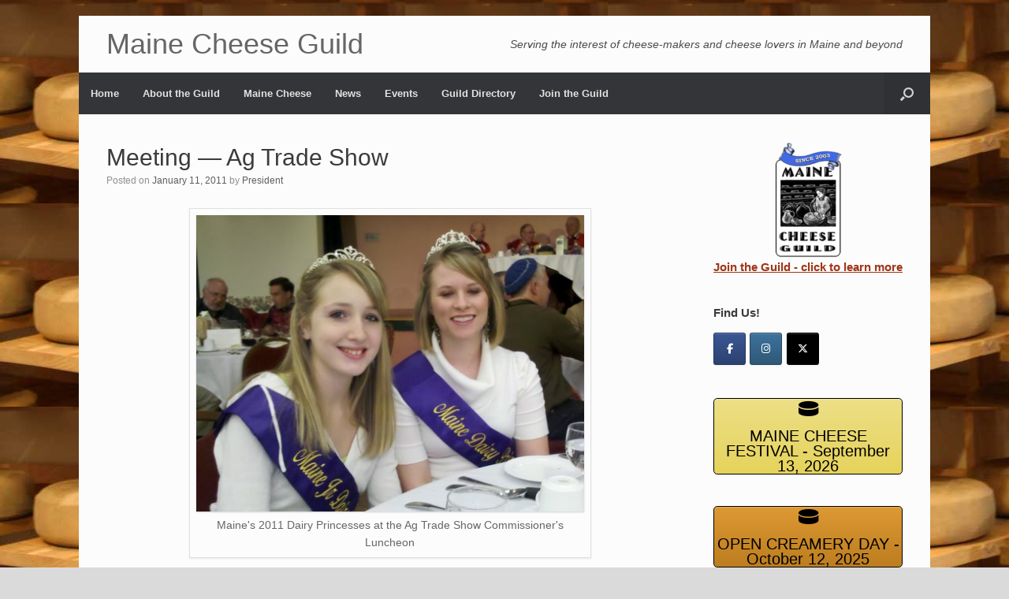

--- FILE ---
content_type: text/html; charset=UTF-8
request_url: https://mainecheeseguild.org/?p=920
body_size: 10233
content:
<!DOCTYPE html>
<html lang="en-US">
<head>
	<meta charset="UTF-8" />
	<meta http-equiv="X-UA-Compatible" content="IE=10" />
	<link rel="profile" href="http://gmpg.org/xfn/11" />
	<link rel="pingback" href="https://mainecheeseguild.org/xmlrpc.php" />
	<title>Meeting &#8212; Ag Trade Show &#8211; Maine Cheese Guild</title>
<meta name='robots' content='max-image-preview:large' />
	<style>img:is([sizes="auto" i], [sizes^="auto," i]) { contain-intrinsic-size: 3000px 1500px }</style>
	<link rel="alternate" type="application/rss+xml" title="Maine Cheese Guild &raquo; Feed" href="https://mainecheeseguild.org/?feed=rss2" />
<link rel="alternate" type="application/rss+xml" title="Maine Cheese Guild &raquo; Comments Feed" href="https://mainecheeseguild.org/?feed=comments-rss2" />
<script type="text/javascript">
/* <![CDATA[ */
window._wpemojiSettings = {"baseUrl":"https:\/\/s.w.org\/images\/core\/emoji\/16.0.1\/72x72\/","ext":".png","svgUrl":"https:\/\/s.w.org\/images\/core\/emoji\/16.0.1\/svg\/","svgExt":".svg","source":{"concatemoji":"https:\/\/mainecheeseguild.org\/wp-includes\/js\/wp-emoji-release.min.js?ver=6.8.3"}};
/*! This file is auto-generated */
!function(s,n){var o,i,e;function c(e){try{var t={supportTests:e,timestamp:(new Date).valueOf()};sessionStorage.setItem(o,JSON.stringify(t))}catch(e){}}function p(e,t,n){e.clearRect(0,0,e.canvas.width,e.canvas.height),e.fillText(t,0,0);var t=new Uint32Array(e.getImageData(0,0,e.canvas.width,e.canvas.height).data),a=(e.clearRect(0,0,e.canvas.width,e.canvas.height),e.fillText(n,0,0),new Uint32Array(e.getImageData(0,0,e.canvas.width,e.canvas.height).data));return t.every(function(e,t){return e===a[t]})}function u(e,t){e.clearRect(0,0,e.canvas.width,e.canvas.height),e.fillText(t,0,0);for(var n=e.getImageData(16,16,1,1),a=0;a<n.data.length;a++)if(0!==n.data[a])return!1;return!0}function f(e,t,n,a){switch(t){case"flag":return n(e,"\ud83c\udff3\ufe0f\u200d\u26a7\ufe0f","\ud83c\udff3\ufe0f\u200b\u26a7\ufe0f")?!1:!n(e,"\ud83c\udde8\ud83c\uddf6","\ud83c\udde8\u200b\ud83c\uddf6")&&!n(e,"\ud83c\udff4\udb40\udc67\udb40\udc62\udb40\udc65\udb40\udc6e\udb40\udc67\udb40\udc7f","\ud83c\udff4\u200b\udb40\udc67\u200b\udb40\udc62\u200b\udb40\udc65\u200b\udb40\udc6e\u200b\udb40\udc67\u200b\udb40\udc7f");case"emoji":return!a(e,"\ud83e\udedf")}return!1}function g(e,t,n,a){var r="undefined"!=typeof WorkerGlobalScope&&self instanceof WorkerGlobalScope?new OffscreenCanvas(300,150):s.createElement("canvas"),o=r.getContext("2d",{willReadFrequently:!0}),i=(o.textBaseline="top",o.font="600 32px Arial",{});return e.forEach(function(e){i[e]=t(o,e,n,a)}),i}function t(e){var t=s.createElement("script");t.src=e,t.defer=!0,s.head.appendChild(t)}"undefined"!=typeof Promise&&(o="wpEmojiSettingsSupports",i=["flag","emoji"],n.supports={everything:!0,everythingExceptFlag:!0},e=new Promise(function(e){s.addEventListener("DOMContentLoaded",e,{once:!0})}),new Promise(function(t){var n=function(){try{var e=JSON.parse(sessionStorage.getItem(o));if("object"==typeof e&&"number"==typeof e.timestamp&&(new Date).valueOf()<e.timestamp+604800&&"object"==typeof e.supportTests)return e.supportTests}catch(e){}return null}();if(!n){if("undefined"!=typeof Worker&&"undefined"!=typeof OffscreenCanvas&&"undefined"!=typeof URL&&URL.createObjectURL&&"undefined"!=typeof Blob)try{var e="postMessage("+g.toString()+"("+[JSON.stringify(i),f.toString(),p.toString(),u.toString()].join(",")+"));",a=new Blob([e],{type:"text/javascript"}),r=new Worker(URL.createObjectURL(a),{name:"wpTestEmojiSupports"});return void(r.onmessage=function(e){c(n=e.data),r.terminate(),t(n)})}catch(e){}c(n=g(i,f,p,u))}t(n)}).then(function(e){for(var t in e)n.supports[t]=e[t],n.supports.everything=n.supports.everything&&n.supports[t],"flag"!==t&&(n.supports.everythingExceptFlag=n.supports.everythingExceptFlag&&n.supports[t]);n.supports.everythingExceptFlag=n.supports.everythingExceptFlag&&!n.supports.flag,n.DOMReady=!1,n.readyCallback=function(){n.DOMReady=!0}}).then(function(){return e}).then(function(){var e;n.supports.everything||(n.readyCallback(),(e=n.source||{}).concatemoji?t(e.concatemoji):e.wpemoji&&e.twemoji&&(t(e.twemoji),t(e.wpemoji)))}))}((window,document),window._wpemojiSettings);
/* ]]> */
</script>
<style id='wp-emoji-styles-inline-css' type='text/css'>

	img.wp-smiley, img.emoji {
		display: inline !important;
		border: none !important;
		box-shadow: none !important;
		height: 1em !important;
		width: 1em !important;
		margin: 0 0.07em !important;
		vertical-align: -0.1em !important;
		background: none !important;
		padding: 0 !important;
	}
</style>
<link rel='stylesheet' id='wp-block-library-css' href='https://mainecheeseguild.org/wp-includes/css/dist/block-library/style.min.css?ver=6.8.3' type='text/css' media='all' />
<style id='classic-theme-styles-inline-css' type='text/css'>
/*! This file is auto-generated */
.wp-block-button__link{color:#fff;background-color:#32373c;border-radius:9999px;box-shadow:none;text-decoration:none;padding:calc(.667em + 2px) calc(1.333em + 2px);font-size:1.125em}.wp-block-file__button{background:#32373c;color:#fff;text-decoration:none}
</style>
<style id='pdfemb-pdf-embedder-viewer-style-inline-css' type='text/css'>
.wp-block-pdfemb-pdf-embedder-viewer{max-width:none}

</style>
<style id='global-styles-inline-css' type='text/css'>
:root{--wp--preset--aspect-ratio--square: 1;--wp--preset--aspect-ratio--4-3: 4/3;--wp--preset--aspect-ratio--3-4: 3/4;--wp--preset--aspect-ratio--3-2: 3/2;--wp--preset--aspect-ratio--2-3: 2/3;--wp--preset--aspect-ratio--16-9: 16/9;--wp--preset--aspect-ratio--9-16: 9/16;--wp--preset--color--black: #000000;--wp--preset--color--cyan-bluish-gray: #abb8c3;--wp--preset--color--white: #ffffff;--wp--preset--color--pale-pink: #f78da7;--wp--preset--color--vivid-red: #cf2e2e;--wp--preset--color--luminous-vivid-orange: #ff6900;--wp--preset--color--luminous-vivid-amber: #fcb900;--wp--preset--color--light-green-cyan: #7bdcb5;--wp--preset--color--vivid-green-cyan: #00d084;--wp--preset--color--pale-cyan-blue: #8ed1fc;--wp--preset--color--vivid-cyan-blue: #0693e3;--wp--preset--color--vivid-purple: #9b51e0;--wp--preset--gradient--vivid-cyan-blue-to-vivid-purple: linear-gradient(135deg,rgba(6,147,227,1) 0%,rgb(155,81,224) 100%);--wp--preset--gradient--light-green-cyan-to-vivid-green-cyan: linear-gradient(135deg,rgb(122,220,180) 0%,rgb(0,208,130) 100%);--wp--preset--gradient--luminous-vivid-amber-to-luminous-vivid-orange: linear-gradient(135deg,rgba(252,185,0,1) 0%,rgba(255,105,0,1) 100%);--wp--preset--gradient--luminous-vivid-orange-to-vivid-red: linear-gradient(135deg,rgba(255,105,0,1) 0%,rgb(207,46,46) 100%);--wp--preset--gradient--very-light-gray-to-cyan-bluish-gray: linear-gradient(135deg,rgb(238,238,238) 0%,rgb(169,184,195) 100%);--wp--preset--gradient--cool-to-warm-spectrum: linear-gradient(135deg,rgb(74,234,220) 0%,rgb(151,120,209) 20%,rgb(207,42,186) 40%,rgb(238,44,130) 60%,rgb(251,105,98) 80%,rgb(254,248,76) 100%);--wp--preset--gradient--blush-light-purple: linear-gradient(135deg,rgb(255,206,236) 0%,rgb(152,150,240) 100%);--wp--preset--gradient--blush-bordeaux: linear-gradient(135deg,rgb(254,205,165) 0%,rgb(254,45,45) 50%,rgb(107,0,62) 100%);--wp--preset--gradient--luminous-dusk: linear-gradient(135deg,rgb(255,203,112) 0%,rgb(199,81,192) 50%,rgb(65,88,208) 100%);--wp--preset--gradient--pale-ocean: linear-gradient(135deg,rgb(255,245,203) 0%,rgb(182,227,212) 50%,rgb(51,167,181) 100%);--wp--preset--gradient--electric-grass: linear-gradient(135deg,rgb(202,248,128) 0%,rgb(113,206,126) 100%);--wp--preset--gradient--midnight: linear-gradient(135deg,rgb(2,3,129) 0%,rgb(40,116,252) 100%);--wp--preset--font-size--small: 13px;--wp--preset--font-size--medium: 20px;--wp--preset--font-size--large: 36px;--wp--preset--font-size--x-large: 42px;--wp--preset--spacing--20: 0.44rem;--wp--preset--spacing--30: 0.67rem;--wp--preset--spacing--40: 1rem;--wp--preset--spacing--50: 1.5rem;--wp--preset--spacing--60: 2.25rem;--wp--preset--spacing--70: 3.38rem;--wp--preset--spacing--80: 5.06rem;--wp--preset--shadow--natural: 6px 6px 9px rgba(0, 0, 0, 0.2);--wp--preset--shadow--deep: 12px 12px 50px rgba(0, 0, 0, 0.4);--wp--preset--shadow--sharp: 6px 6px 0px rgba(0, 0, 0, 0.2);--wp--preset--shadow--outlined: 6px 6px 0px -3px rgba(255, 255, 255, 1), 6px 6px rgba(0, 0, 0, 1);--wp--preset--shadow--crisp: 6px 6px 0px rgba(0, 0, 0, 1);}:where(.is-layout-flex){gap: 0.5em;}:where(.is-layout-grid){gap: 0.5em;}body .is-layout-flex{display: flex;}.is-layout-flex{flex-wrap: wrap;align-items: center;}.is-layout-flex > :is(*, div){margin: 0;}body .is-layout-grid{display: grid;}.is-layout-grid > :is(*, div){margin: 0;}:where(.wp-block-columns.is-layout-flex){gap: 2em;}:where(.wp-block-columns.is-layout-grid){gap: 2em;}:where(.wp-block-post-template.is-layout-flex){gap: 1.25em;}:where(.wp-block-post-template.is-layout-grid){gap: 1.25em;}.has-black-color{color: var(--wp--preset--color--black) !important;}.has-cyan-bluish-gray-color{color: var(--wp--preset--color--cyan-bluish-gray) !important;}.has-white-color{color: var(--wp--preset--color--white) !important;}.has-pale-pink-color{color: var(--wp--preset--color--pale-pink) !important;}.has-vivid-red-color{color: var(--wp--preset--color--vivid-red) !important;}.has-luminous-vivid-orange-color{color: var(--wp--preset--color--luminous-vivid-orange) !important;}.has-luminous-vivid-amber-color{color: var(--wp--preset--color--luminous-vivid-amber) !important;}.has-light-green-cyan-color{color: var(--wp--preset--color--light-green-cyan) !important;}.has-vivid-green-cyan-color{color: var(--wp--preset--color--vivid-green-cyan) !important;}.has-pale-cyan-blue-color{color: var(--wp--preset--color--pale-cyan-blue) !important;}.has-vivid-cyan-blue-color{color: var(--wp--preset--color--vivid-cyan-blue) !important;}.has-vivid-purple-color{color: var(--wp--preset--color--vivid-purple) !important;}.has-black-background-color{background-color: var(--wp--preset--color--black) !important;}.has-cyan-bluish-gray-background-color{background-color: var(--wp--preset--color--cyan-bluish-gray) !important;}.has-white-background-color{background-color: var(--wp--preset--color--white) !important;}.has-pale-pink-background-color{background-color: var(--wp--preset--color--pale-pink) !important;}.has-vivid-red-background-color{background-color: var(--wp--preset--color--vivid-red) !important;}.has-luminous-vivid-orange-background-color{background-color: var(--wp--preset--color--luminous-vivid-orange) !important;}.has-luminous-vivid-amber-background-color{background-color: var(--wp--preset--color--luminous-vivid-amber) !important;}.has-light-green-cyan-background-color{background-color: var(--wp--preset--color--light-green-cyan) !important;}.has-vivid-green-cyan-background-color{background-color: var(--wp--preset--color--vivid-green-cyan) !important;}.has-pale-cyan-blue-background-color{background-color: var(--wp--preset--color--pale-cyan-blue) !important;}.has-vivid-cyan-blue-background-color{background-color: var(--wp--preset--color--vivid-cyan-blue) !important;}.has-vivid-purple-background-color{background-color: var(--wp--preset--color--vivid-purple) !important;}.has-black-border-color{border-color: var(--wp--preset--color--black) !important;}.has-cyan-bluish-gray-border-color{border-color: var(--wp--preset--color--cyan-bluish-gray) !important;}.has-white-border-color{border-color: var(--wp--preset--color--white) !important;}.has-pale-pink-border-color{border-color: var(--wp--preset--color--pale-pink) !important;}.has-vivid-red-border-color{border-color: var(--wp--preset--color--vivid-red) !important;}.has-luminous-vivid-orange-border-color{border-color: var(--wp--preset--color--luminous-vivid-orange) !important;}.has-luminous-vivid-amber-border-color{border-color: var(--wp--preset--color--luminous-vivid-amber) !important;}.has-light-green-cyan-border-color{border-color: var(--wp--preset--color--light-green-cyan) !important;}.has-vivid-green-cyan-border-color{border-color: var(--wp--preset--color--vivid-green-cyan) !important;}.has-pale-cyan-blue-border-color{border-color: var(--wp--preset--color--pale-cyan-blue) !important;}.has-vivid-cyan-blue-border-color{border-color: var(--wp--preset--color--vivid-cyan-blue) !important;}.has-vivid-purple-border-color{border-color: var(--wp--preset--color--vivid-purple) !important;}.has-vivid-cyan-blue-to-vivid-purple-gradient-background{background: var(--wp--preset--gradient--vivid-cyan-blue-to-vivid-purple) !important;}.has-light-green-cyan-to-vivid-green-cyan-gradient-background{background: var(--wp--preset--gradient--light-green-cyan-to-vivid-green-cyan) !important;}.has-luminous-vivid-amber-to-luminous-vivid-orange-gradient-background{background: var(--wp--preset--gradient--luminous-vivid-amber-to-luminous-vivid-orange) !important;}.has-luminous-vivid-orange-to-vivid-red-gradient-background{background: var(--wp--preset--gradient--luminous-vivid-orange-to-vivid-red) !important;}.has-very-light-gray-to-cyan-bluish-gray-gradient-background{background: var(--wp--preset--gradient--very-light-gray-to-cyan-bluish-gray) !important;}.has-cool-to-warm-spectrum-gradient-background{background: var(--wp--preset--gradient--cool-to-warm-spectrum) !important;}.has-blush-light-purple-gradient-background{background: var(--wp--preset--gradient--blush-light-purple) !important;}.has-blush-bordeaux-gradient-background{background: var(--wp--preset--gradient--blush-bordeaux) !important;}.has-luminous-dusk-gradient-background{background: var(--wp--preset--gradient--luminous-dusk) !important;}.has-pale-ocean-gradient-background{background: var(--wp--preset--gradient--pale-ocean) !important;}.has-electric-grass-gradient-background{background: var(--wp--preset--gradient--electric-grass) !important;}.has-midnight-gradient-background{background: var(--wp--preset--gradient--midnight) !important;}.has-small-font-size{font-size: var(--wp--preset--font-size--small) !important;}.has-medium-font-size{font-size: var(--wp--preset--font-size--medium) !important;}.has-large-font-size{font-size: var(--wp--preset--font-size--large) !important;}.has-x-large-font-size{font-size: var(--wp--preset--font-size--x-large) !important;}
:where(.wp-block-post-template.is-layout-flex){gap: 1.25em;}:where(.wp-block-post-template.is-layout-grid){gap: 1.25em;}
:where(.wp-block-columns.is-layout-flex){gap: 2em;}:where(.wp-block-columns.is-layout-grid){gap: 2em;}
:root :where(.wp-block-pullquote){font-size: 1.5em;line-height: 1.6;}
</style>
<link rel='stylesheet' id='mapsmarkerpro-css' href='https://mainecheeseguild.org/wp-content/plugins/maps-marker-pro/css/mapsmarkerpro.css?ver=4.31.3' type='text/css' media='all' />
<link rel='stylesheet' id='sow-image-default-113ccd71f3e6-css' href='https://mainecheeseguild.org/wp-content/uploads/siteorigin-widgets/sow-image-default-113ccd71f3e6.css?ver=6.8.3' type='text/css' media='all' />
<link rel='stylesheet' id='sow-social-media-buttons-atom-672c8877e903-css' href='https://mainecheeseguild.org/wp-content/uploads/siteorigin-widgets/sow-social-media-buttons-atom-672c8877e903.css?ver=6.8.3' type='text/css' media='all' />
<link rel='stylesheet' id='sow-button-base-css' href='https://mainecheeseguild.org/wp-content/plugins/so-widgets-bundle/widgets/button/css/style.css?ver=1.70.4' type='text/css' media='all' />
<link rel='stylesheet' id='sow-button-atom-2e461e913175-css' href='https://mainecheeseguild.org/wp-content/uploads/siteorigin-widgets/sow-button-atom-2e461e913175.css?ver=6.8.3' type='text/css' media='all' />
<link rel='stylesheet' id='sow-button-atom-6c8f9c1161cf-css' href='https://mainecheeseguild.org/wp-content/uploads/siteorigin-widgets/sow-button-atom-6c8f9c1161cf.css?ver=6.8.3' type='text/css' media='all' />
<link rel='stylesheet' id='sow-image-default-334eeca80698-css' href='https://mainecheeseguild.org/wp-content/uploads/siteorigin-widgets/sow-image-default-334eeca80698.css?ver=6.8.3' type='text/css' media='all' />
<link rel='stylesheet' id='slick-css' href='https://mainecheeseguild.org/wp-content/plugins/so-widgets-bundle/css/lib/slick.css?ver=1.8.1' type='text/css' media='all' />
<link rel='stylesheet' id='sow-anything-carousel-css' href='https://mainecheeseguild.org/wp-content/plugins/so-widgets-bundle/widgets/anything-carousel/css/style.css?ver=1.70.4' type='text/css' media='all' />
<link rel='stylesheet' id='sow-anything-carousel-base-1e6f1a8acf6c-css' href='https://mainecheeseguild.org/wp-content/uploads/siteorigin-widgets/sow-anything-carousel-base-1e6f1a8acf6c.css?ver=6.8.3' type='text/css' media='all' />
<link rel='stylesheet' id='wp-components-css' href='https://mainecheeseguild.org/wp-includes/css/dist/components/style.min.css?ver=6.8.3' type='text/css' media='all' />
<link rel='stylesheet' id='godaddy-styles-css' href='https://mainecheeseguild.org/wp-content/mu-plugins/vendor/wpex/godaddy-launch/includes/Dependencies/GoDaddy/Styles/build/latest.css?ver=2.0.2' type='text/css' media='all' />
<link rel='stylesheet' id='vantage-style-css' href='https://mainecheeseguild.org/wp-content/themes/vantage_mcg/style.css?ver=2.6' type='text/css' media='all' />
<link rel='stylesheet' id='font-awesome-css' href='https://mainecheeseguild.org/wp-content/themes/vantage/fontawesome/css/font-awesome.css?ver=4.6.2' type='text/css' media='all' />
<link rel='stylesheet' id='siteorigin-mobilenav-css' href='https://mainecheeseguild.org/wp-content/themes/vantage/inc/mobilenav/css/mobilenav.css?ver=2.6' type='text/css' media='all' />
<script type="text/javascript" src="https://mainecheeseguild.org/wp-includes/js/tinymce/tinymce.min.js?ver=49110-20250317" id="wp-tinymce-root-js"></script>
<script type="text/javascript" src="https://mainecheeseguild.org/wp-includes/js/tinymce/plugins/compat3x/plugin.min.js?ver=49110-20250317" id="wp-tinymce-js"></script>
<script type="text/javascript" src="https://mainecheeseguild.org/wp-includes/js/jquery/jquery.min.js?ver=3.7.1" id="jquery-core-js"></script>
<script type="text/javascript" src="https://mainecheeseguild.org/wp-includes/js/jquery/jquery-migrate.min.js?ver=3.4.1" id="jquery-migrate-js"></script>
<script type="text/javascript" src="https://mainecheeseguild.org/wp-content/plugins/so-widgets-bundle/js/lib/slick.min.js?ver=1.8.1" id="slick-js"></script>
<script type="text/javascript" src="https://mainecheeseguild.org/wp-content/themes/vantage/js/jquery.flexslider.min.js?ver=2.1" id="jquery-flexslider-js"></script>
<script type="text/javascript" src="https://mainecheeseguild.org/wp-content/themes/vantage/js/jquery.touchSwipe.min.js?ver=1.6.6" id="jquery-touchswipe-js"></script>
<script type="text/javascript" src="https://mainecheeseguild.org/wp-content/themes/vantage/js/jquery.theme-main.min.js?ver=2.6" id="vantage-main-js"></script>
<script type="text/javascript" src="https://mainecheeseguild.org/wp-content/themes/vantage/js/jquery.fitvids.min.js?ver=1.0" id="jquery-fitvids-js"></script>
<!--[if lt IE 9]>
<script type="text/javascript" src="https://mainecheeseguild.org/wp-content/themes/vantage/js/html5.min.js?ver=3.7.3" id="vantage-html5-js"></script>
<![endif]-->
<!--[if (gte IE 6)&(lte IE 8)]>
<script type="text/javascript" src="https://mainecheeseguild.org/wp-content/themes/vantage/js/selectivizr.min.js?ver=1.0.2" id="vantage-selectivizr-js"></script>
<![endif]-->
<script type="text/javascript" id="siteorigin-mobilenav-js-extra">
/* <![CDATA[ */
var mobileNav = {"search":"","text":{"navigate":"MENU","back":"Back","close":"Close"},"nextIconUrl":"https:\/\/mainecheeseguild.org\/wp-content\/themes\/vantage\/inc\/mobilenav\/images\/next.png","mobileMenuClose":"<i class=\"fa fa-times\"><\/i>"};
/* ]]> */
</script>
<script type="text/javascript" src="https://mainecheeseguild.org/wp-content/themes/vantage/inc/mobilenav/js/mobilenav.min.js?ver=2.6" id="siteorigin-mobilenav-js"></script>
<link rel="https://api.w.org/" href="https://mainecheeseguild.org/index.php?rest_route=/" /><link rel="alternate" title="JSON" type="application/json" href="https://mainecheeseguild.org/index.php?rest_route=/wp/v2/posts/920" /><link rel="EditURI" type="application/rsd+xml" title="RSD" href="https://mainecheeseguild.org/xmlrpc.php?rsd" />
<meta name="generator" content="WordPress 6.8.3" />
<link rel="canonical" href="https://mainecheeseguild.org/?p=920" />
<link rel='shortlink' href='https://mainecheeseguild.org/?p=920' />
<link rel="alternate" title="oEmbed (JSON)" type="application/json+oembed" href="https://mainecheeseguild.org/index.php?rest_route=%2Foembed%2F1.0%2Fembed&#038;url=https%3A%2F%2Fmainecheeseguild.org%2F%3Fp%3D920" />
<link rel="alternate" title="oEmbed (XML)" type="text/xml+oembed" href="https://mainecheeseguild.org/index.php?rest_route=%2Foembed%2F1.0%2Fembed&#038;url=https%3A%2F%2Fmainecheeseguild.org%2F%3Fp%3D920&#038;format=xml" />
<meta name="viewport" content="width=device-width, initial-scale=1" />		<style type="text/css">
			.so-mobilenav-mobile + * { display: none; }
			@media screen and (max-width: 480px) { .so-mobilenav-mobile + * { display: block; } .so-mobilenav-standard + * { display: none; } }
		</style>
	<style type="text/css" id="custom-background-css">
body.custom-background { background-image: url("https://mainecheeseguild.org/wp-content/uploads/cheesebackgroundtile.jpg"); background-position: left top; background-size: auto; background-repeat: repeat; background-attachment: scroll; }
</style>
		<style type="text/css" media="screen">
		#footer-widgets .widget { width: 50%; }
		#masthead-widgets .widget { width: 100%; }
	</style>
	<style type="text/css" id="vantage-footer-widgets">#footer-widgets aside { width : 50%; } </style> <style type="text/css" id="customizer-css">body,button,input,select,textarea { font-family: "Arial", Arial, Helvetica, sans-serif; font-weight: 400 } #masthead h1 { font-family: "Arial", Arial, Helvetica, sans-serif; font-weight: 400 } h1,h2,h3,h4,h5,h6 { font-family: "Arial", Arial, Helvetica, sans-serif; font-weight: 400 } .main-navigation, .mobile-nav-frame, .mobile-nav-frame .title h3 { font-family: "Arial", Arial, Helvetica, sans-serif; font-weight: 400 } #masthead .hgroup h1, #masthead.masthead-logo-in-menu .logo > h1 { font-size: px } #page-title, article.post .entry-header h1.entry-title, article.page .entry-header h1.entry-title { font-size: 30px } .entry-content { font-size: 14px } .entry-content a, .entry-content a:visited, #secondary a, #secondary a:visited, #masthead .hgroup a, #masthead .hgroup a:visited, .comment-form .logged-in-as a, .comment-form .logged-in-as a:visited { color: #9e3516 } .entry-content a:hover, .entry-content a:focus, .entry-content a:active, #secondary a:hover, #masthead .hgroup a:hover, #masthead .hgroup a:focus, #masthead .hgroup a:active, .comment-form .logged-in-as a:hover, .comment-form .logged-in-as a:focus, .comment-form .logged-in-as a:active { color: #f4b089 } a.button, button, html input[type="button"], input[type="reset"], input[type="submit"], .post-navigation a, #image-navigation a, article.post .more-link, article.page .more-link, .paging-navigation a, .woocommerce #page-wrapper .button, .woocommerce a.button, .woocommerce .checkout-button, .woocommerce input.button, #infinite-handle span button { text-shadow: none } a.button, button, html input[type="button"], input[type="reset"], input[type="submit"], .post-navigation a, #image-navigation a, article.post .more-link, article.page .more-link, .paging-navigation a, .woocommerce #page-wrapper .button, .woocommerce a.button, .woocommerce .checkout-button, .woocommerce input.button, .woocommerce #respond input#submit.alt, .woocommerce a.button.alt, .woocommerce button.button.alt, .woocommerce input.button.alt, #infinite-handle span { -webkit-box-shadow: none; -moz-box-shadow: none; box-shadow: none } </style><link rel="icon" href="https://mainecheeseguild.org/wp-content/uploads/cropped-2024-new-bannered-logo-32x32.png" sizes="32x32" />
<link rel="icon" href="https://mainecheeseguild.org/wp-content/uploads/cropped-2024-new-bannered-logo-192x192.png" sizes="192x192" />
<link rel="apple-touch-icon" href="https://mainecheeseguild.org/wp-content/uploads/cropped-2024-new-bannered-logo-180x180.png" />
<meta name="msapplication-TileImage" content="https://mainecheeseguild.org/wp-content/uploads/cropped-2024-new-bannered-logo-270x270.png" />
		<style type="text/css" id="wp-custom-css">
			/*
You can add your own CSS here.

Click the help icon above to learn more.
*/
table.em-calendar td.eventful a, table.em-calendar td.eventful-today a {
    color: #ac6868;
font-weight: bold;
}
div.mmp-list-address {
	font-weight: bold;
}
blockquote {
	 font-family: "Times New Roman", Times, serif;
}
em {
	 font-family: "Times New Roman", Times, serif;
}

.so-widget-sow-anything-carousel-base-aa7321b71c80-5023 .sow-carousel-container .sow-carousel-wrapper .sow-carousel-items .sow-carousel-item h4.sow-carousel-item-title {
 visibility: hidden;
}

h1, h2, h3, h4, h5  { line-height: 1.2;
	
}


		</style>
		</head>

<body class="wp-singular post-template-default single single-post postid-920 single-format-standard custom-background wp-theme-vantage wp-child-theme-vantage_mcg group-blog responsive layout-boxed no-js has-sidebar has-menu-search page-layout-default mobilenav">


<div id="page-wrapper">

	
	
		<header id="masthead" class="site-header" role="banner">

	<div class="hgroup full-container ">

		
			<a href="https://mainecheeseguild.org/" title="Maine Cheese Guild" rel="home" class="logo"><h1 class="site-title">Maine Cheese Guild</h1></a>
			
				<div class="support-text">
					Serving the interest of cheese-makers and cheese lovers in Maine and beyond				</div>

			
		
	</div><!-- .hgroup.full-container -->

	
<nav role="navigation" class="site-navigation main-navigation primary use-sticky-menu mobile-navigation">

	<div class="full-container">
							<div id="search-icon">
				<div id="search-icon-icon"><div class="vantage-icon-search"></div></div>
				
<form method="get" class="searchform" action="https://mainecheeseguild.org/" role="search">
	<input type="text" class="field" name="s" value="" placeholder="Search"/>
</form>
			</div>
		
					<div id="so-mobilenav-standard-1" data-id="1" class="so-mobilenav-standard"></div><div class="menu-navigation-container"><ul id="menu-navigation" class="menu"><li id="menu-item-3702" class="menu-item menu-item-type-custom menu-item-object-custom menu-item-home menu-item-3702"><a href="https://mainecheeseguild.org/"><span class="icon"></span>Home</a></li>
<li id="menu-item-3808" class="menu-item menu-item-type-post_type menu-item-object-page menu-item-has-children menu-item-3808"><a href="https://mainecheeseguild.org/?page_id=3" title="About MCG">About the Guild</a>
<ul class="sub-menu">
	<li id="menu-item-4705" class="menu-item menu-item-type-post_type menu-item-object-page menu-item-has-children menu-item-4705"><a href="https://mainecheeseguild.org/?page_id=3" title="About the Maine Cheese Guild">About</a>
	<ul class="sub-menu">
		<li id="menu-item-4704" class="menu-item menu-item-type-custom menu-item-object-custom menu-item-4704"><a href="https://mainecheeseguild.org/?page_id=3#contact" title="Contact the Maine Cheese Guild"><span class="icon"></span>Contact the Guild</a></li>
		<li id="menu-item-7014" class="menu-item menu-item-type-custom menu-item-object-custom menu-item-7014"><a href="https://mainecheeseguild.wildapricot.org/Join-the-Guild"><span class="icon"></span>Membership Levels</a></li>
		<li id="menu-item-5447" class="menu-item menu-item-type-custom menu-item-object-custom menu-item-5447"><a href="https://mainecheeseguild.org/wp-content/uploads/MCG_By-laws_130924.pdf" title="By-laws"><span class="icon"></span>MCG By-Laws</a></li>
	</ul>
</li>
	<li id="menu-item-6983" class="menu-item menu-item-type-custom menu-item-object-custom menu-item-6983"><a href="https://mainecheeseguild.wildapricot.org/directory"><span class="icon"></span>Guild Directory</a></li>
	<li id="menu-item-7013" class="menu-item menu-item-type-custom menu-item-object-custom menu-item-7013"><a href="https://mainecheeseguild.wildapricot.org/Sys/Login?ReturnUrl=%2fnews" title="Guild Members Only"><span class="icon"></span>Member Login</a></li>
	<li id="menu-item-6982" class="menu-item menu-item-type-custom menu-item-object-custom menu-item-6982"><a href="https://mainecheeseguild.wildapricot.org/Join-the-Guild"><span class="icon"></span>Join Now</a></li>
</ul>
</li>
<li id="menu-item-4598" class="menu-item menu-item-type-post_type menu-item-object-page menu-item-has-children menu-item-4598"><a href="https://mainecheeseguild.org/?page_id=3259" title="Eat Maine Cheese">Maine Cheese</a>
<ul class="sub-menu">
	<li id="menu-item-4034" class="menu-item menu-item-type-post_type menu-item-object-page menu-item-4034"><a href="https://mainecheeseguild.org/?page_id=3259" title="Eat Maine Cheese">CHEESE MAP &#8211; Guild Cheesemakers &#038; Supporting Partners</a></li>
	<li id="menu-item-8035" class="menu-item menu-item-type-custom menu-item-object-custom menu-item-8035"><a href="https://mainecheesefestival.org"><span class="icon"></span>Maine cheese Festival</a></li>
	<li id="menu-item-7872" class="menu-item menu-item-type-post_type menu-item-object-page menu-item-7872"><a href="https://mainecheeseguild.org/?page_id=5145">Open Creamery Day</a></li>
	<li id="menu-item-8068" class="menu-item menu-item-type-post_type menu-item-object-page menu-item-8068"><a href="https://mainecheeseguild.org/?page_id=8061">2025 Maine Cheese Awards Winners</a></li>
	<li id="menu-item-7859" class="menu-item menu-item-type-custom menu-item-object-custom menu-item-7859"><a href="https://mainecheeseguild.org/wp-content/uploads/2024-Winners-List.pdf"><span class="icon"></span>2024 Maine Cheese Awards</a></li>
	<li id="menu-item-7705" class="menu-item menu-item-type-post_type menu-item-object-page menu-item-7705"><a href="https://mainecheeseguild.org/?page_id=7689">2023 Maine Cheese Awards Winners</a></li>
	<li id="menu-item-7457" class="menu-item menu-item-type-custom menu-item-object-custom menu-item-7457"><a href="https://mainecheeseguild.org/?p=7395"><span class="icon"></span>2022 Cheese Festival Awards</a></li>
	<li id="menu-item-7688" class="menu-item menu-item-type-custom menu-item-object-custom menu-item-7688"><a href="https://mainecheeseguild.org/?page_id=7382"><span class="icon"></span>2021 Maine Cheeese Awards Winners</a></li>
</ul>
</li>
<li id="menu-item-3824" class="menu-item menu-item-type-post_type menu-item-object-page current_page_parent menu-item-has-children menu-item-3824"><a href="https://mainecheeseguild.org/?page_id=12">News</a>
<ul class="sub-menu">
	<li id="menu-item-7772" class="menu-item menu-item-type-post_type menu-item-object-page current_page_parent menu-item-7772"><a href="https://mainecheeseguild.org/?page_id=12">Chronological News Posts</a></li>
	<li id="menu-item-7771" class="menu-item menu-item-type-post_type menu-item-object-page menu-item-7771"><a href="https://mainecheeseguild.org/?page_id=5764">Post Archives List by Title</a></li>
	<li id="menu-item-6245" class="menu-item menu-item-type-post_type menu-item-object-page menu-item-6245"><a href="https://mainecheeseguild.org/?page_id=4887">Cheese Parings -Our Original  Newsletter Archives</a></li>
</ul>
</li>
<li id="menu-item-6985" class="menu-item menu-item-type-custom menu-item-object-custom menu-item-has-children menu-item-6985"><a href="https://mainecheeseguild.wildapricot.org/Guild-Events"><span class="icon"></span>Events</a>
<ul class="sub-menu">
	<li id="menu-item-7136" class="menu-item menu-item-type-custom menu-item-object-custom menu-item-7136"><a href="https://mainecheesefestival.org/"><span class="icon"></span>The Maine Cheese Festival</a></li>
	<li id="menu-item-7146" class="menu-item menu-item-type-post_type menu-item-object-page menu-item-7146"><a href="https://mainecheeseguild.org/?page_id=5145">Open Creamery Day</a></li>
	<li id="menu-item-8011" class="menu-item menu-item-type-post_type menu-item-object-page menu-item-8011"><a href="https://mainecheeseguild.org/?page_id=7999">Workshops</a></li>
</ul>
</li>
<li id="menu-item-6984" class="menu-item menu-item-type-custom menu-item-object-custom menu-item-6984"><a href="https://mainecheeseguild.wildapricot.org/directory"><span class="icon"></span>Guild Directory</a></li>
<li id="menu-item-7782" class="menu-item menu-item-type-custom menu-item-object-custom menu-item-7782"><a href="https://mainecheeseguild.wildapricot.org/Join-the-Guild"><span class="icon"></span>Join the Guild</a></li>
</ul></div><div id="so-mobilenav-mobile-1" data-id="1" class="so-mobilenav-mobile"></div><div class="menu-mobilenav-container"><ul id="mobile-nav-item-wrap-1" class="menu"><li><a href="#" class="mobilenav-main-link" data-id="1"><span class="mobile-nav-icon"></span>MENU</a></li></ul></div>			</div>
</nav><!-- .site-navigation .main-navigation -->

</header><!-- #masthead .site-header -->

	
	
	
	
	<div id="main" class="site-main">
		<div class="full-container">
			
<div id="primary" class="content-area">
	<div id="content" class="site-content" role="main">

	
		
<article id="post-920" class="post post-920 type-post status-publish format-standard hentry category-events category-guild">

	<div class="entry-main">

		
					<header class="entry-header">

				
									<h1 class="entry-title">Meeting &#8212; Ag Trade Show</h1>
				
									<div class="entry-meta">
						Posted on <a href="https://mainecheeseguild.org/?p=920" title="1:57 PM" rel="bookmark"><time class="entry-date" datetime="2011-01-11T13:57:27-04:00">January 11, 2011</time></a><time class="updated" datetime="2011-01-11T19:02:10-04:00">January 11, 2011</time> <span class="byline"> by <span class="author vcard"><a class="url fn n" href="https://mainecheeseguild.org/?author=2" title="View all posts by President" rel="author">President</a></span></span> 					</div><!-- .entry-meta -->
				
			</header><!-- .entry-header -->
		
		<div class="entry-content">
			<div id="attachment_941" style="width: 510px" class="wp-caption aligncenter"><img fetchpriority="high" decoding="async" aria-describedby="caption-attachment-941" src="https://mainecheeseguild.org/wp-content/uploads/IMG_20110111_121851.jpg" alt="Maine&#039;s 2011 Dairy Princesses at the Ag Trade Show Commissioner&#039;s Luncheon" title="IMG_20110111_121851" width="500" height="382" class="size-full wp-image-941" srcset="https://mainecheeseguild.org/wp-content/uploads/IMG_20110111_121851.jpg 500w, https://mainecheeseguild.org/wp-content/uploads/IMG_20110111_121851-300x229.jpg 300w" sizes="(max-width: 500px) 100vw, 500px" /><p id="caption-attachment-941" class="wp-caption-text">Maine's 2011 Dairy Princesses at the Ag Trade Show Commissioner's Luncheon</p></div>
<p>Our January meeting took place on the first day of the Maine Agricultural Trade Show, first thing in the morning. The Guild discussed upcoming workshops (stay tuned for announcements right here about April and/or May workshop dates), organizing around the 2011 ACS Conference in Montreal, reducing red tape as a priority of State Government with the new executive and legislative branches, and novel ways to partner with retailers. Hal Prince and Cathie Cotton were there from the Dept. of Quality Assurance, and they filled us in on the changes that have been going on in their departments, as well as what may not be changing.</p>
					</div><!-- .entry-content -->

					<div class="entry-categories">
				Posted in <a href="https://mainecheeseguild.org/?cat=8" rel="category">Events</a>, <a href="https://mainecheeseguild.org/?cat=3" rel="category">Guild</a>.			</div>
		
		

		
	</div>

</article><!-- #post-920 -->
		

		
		
	
	</div><!-- #content .site-content -->
</div><!-- #primary .content-area -->


<div id="secondary" class="widget-area" role="complementary">
		<aside id="sow-image-3" class="widget widget_sow-image"><div
			
			class="so-widget-sow-image so-widget-sow-image-default-113ccd71f3e6"
			
		>
<div class="sow-image-container">
			<a href="https://mainecheeseguild.wildapricot.org/"
			target="_blank" rel="noopener noreferrer" 		>
			<img 
	src="https://mainecheeseguild.org/wp-content/uploads/maine-cheese-guild-since-2004-logo-small.png" width="92" height="150" srcset="https://mainecheeseguild.org/wp-content/uploads/maine-cheese-guild-since-2004-logo-small.png 184w, https://mainecheeseguild.org/wp-content/uploads/maine-cheese-guild-since-2004-logo-small-92x150.png 92w" sizes="(max-width: 92px) 100vw, 92px" title="Join the Guild - click to learn more" alt="Join the Maine Cheese Guild" decoding="async" loading="lazy" 		class="so-widget-image"/>
			</a></div>

<h3 class="widget-title">		<a href="https://mainecheeseguild.wildapricot.org/"
			target="_blank" rel="noopener noreferrer" 		>
		Join the Guild - click to learn more</a></h3></div></aside><aside id="sow-social-media-buttons-2" class="widget widget_sow-social-media-buttons"><div
			
			class="so-widget-sow-social-media-buttons so-widget-sow-social-media-buttons-atom-ffa0147096a3"
			
		>
<h3 class="widget-title">Find Us!</h3>
<div class="social-media-button-container">
	
		<a 
		class="ow-button-hover sow-social-media-button-facebook-0 sow-social-media-button" title="@mainecheeseguild on Facebook" aria-label="@mainecheeseguild on Facebook" target="_blank" rel="noopener noreferrer" href="https://www.facebook.com/mainecheeseguild/" 		>
			<span>
								<span class="sow-icon-fontawesome sow-fab" data-sow-icon="&#xf39e;"
		 
		aria-hidden="true"></span>							</span>
		</a>
	
		<a 
		class="ow-button-hover sow-social-media-button-instagram-0 sow-social-media-button" title="@mainecheeseguild on Instagram" aria-label="@mainecheeseguild on Instagram" target="_blank" rel="noopener noreferrer" href="https://instagram.com/mainecheeseguild/" 		>
			<span>
								<span class="sow-icon-fontawesome sow-fab" data-sow-icon="&#xf16d;"
		 
		aria-hidden="true"></span>							</span>
		</a>
	
		<a 
		class="ow-button-hover sow-social-media-button-x-twitter-0 sow-social-media-button" title="@mecheeseguild on Twitter" aria-label="@mecheeseguild on Twitter" target="_blank" rel="noopener noreferrer" href="https://twitter.com/mecheeseguild/" 		>
			<span>
								<span class="sow-icon-fontawesome sow-fab" data-sow-icon="&#xe61b;"
		 
		aria-hidden="true"></span>							</span>
		</a>
	</div>
</div></aside><aside id="sow-button-5" class="widget widget_sow-button"><div
			
			class="so-widget-sow-button so-widget-sow-button-atom-2e461e913175"
			
		><div class="ow-button-base ow-button-align-center"
>
			<a
					href="https://mainecheesefestival.org/"
					class="sowb-button ow-icon-placement-top ow-button-hover" target="_blank" rel="noopener noreferrer" 	>
		<span>
			<span class="sow-icon-fontawesome sow-fas" data-sow-icon="&#xf453;"
		style="" 
		aria-hidden="true"></span>
			MAINE CHEESE FESTIVAL - September 13, 2026		</span>
			</a>
	</div>
</div></aside><aside id="sow-button-6" class="widget widget_sow-button"><div
			
			class="so-widget-sow-button so-widget-sow-button-atom-6c8f9c1161cf"
			
		><div class="ow-button-base ow-button-align-center"
>
			<a
					href="https://mainecheeseguild.org/?page_id=5145"
					class="sowb-button ow-icon-placement-top ow-button-hover" target="_blank" rel="noopener noreferrer" 	>
		<span>
			<span class="sow-icon-fontawesome sow-fas" data-sow-icon="&#xf453;"
		style="" 
		aria-hidden="true"></span>
			OPEN CREAMERY DAY - October 12, 2025		</span>
			</a>
	</div>
</div></aside><aside id="sow-image-2" class="widget widget_sow-image"><div
			
			class="so-widget-sow-image so-widget-sow-image-default-334eeca80698"
			
		><h3 class="widget-title">		<a href=""
					>
		CHEESEMAKER MAP</a></h3>
<div class="sow-image-container">
			<a href=""
					>
			<img 
	src="https://mainecheeseguild.org/wp-content/uploads/eat-maine-cheese.jpg" width="275" height="275" srcset="https://mainecheeseguild.org/wp-content/uploads/eat-maine-cheese.jpg 275w, https://mainecheeseguild.org/wp-content/uploads/eat-maine-cheese-150x150.jpg 150w" sizes="(max-width: 275px) 100vw, 275px" title="CHEESEMAKER MAP" alt="CHEESEMAKERS MAP" decoding="async" loading="lazy" 		class="so-widget-image"/>
			</a></div>

</div></aside>	</div><!-- #secondary .widget-area -->

		</div><!-- .full-container -->
	</div><!-- #main .site-main -->

	
	
	<footer id="colophon" class="site-footer" role="contentinfo">

			<div id="footer-widgets" class="full-container">
			<aside id="sow-editor-5" class="widget widget_sow-editor"><div
			
			class="so-widget-sow-editor so-widget-sow-editor-base"
			
		>
<div class="siteorigin-widget-tinymce textwidget">
	<h4 style="text-align: center;"><strong>The Maine Cheese Guild</strong><br />
c/o Jean Koons, President<br />
795 Pond Rd.<br />
Sidney, ME. 04330<br />
For more information contact:</h4>
<h4 style="text-align: center;">Phone: (207) 419-9175</h4>
<h4 style="text-align: center;">Email <a href="mailto:info@mainecheeseguild.org">info@mainecheeseguild.org</a></h4>
<p style="text-align: center;" data-wp-editing="1"><img loading="lazy" decoding="async" class="aligncenter wp-image-7695 size-medium" src="https://mainecheeseguild.org/wp-content/uploads/2024-new-bannered-logo-169x300.png" alt="Maine Cheese Guild - Since 2003" width="169" height="300" srcset="https://mainecheeseguild.org/wp-content/uploads/2024-new-bannered-logo-169x300.png 169w, https://mainecheeseguild.org/wp-content/uploads/2024-new-bannered-logo-85x150.png 85w, https://mainecheeseguild.org/wp-content/uploads/2024-new-bannered-logo.png 238w" sizes="auto, (max-width: 169px) 100vw, 169px" /></p>
<p style="text-align: center;"><a href="https://mainecheeseguild.org/?page_id=5764">View Posts Archive</a></p>
</div>
</div></aside><aside id="sow-anything-carousel-2" class="widget widget_sow-anything-carousel"><div
			
			class="so-widget-sow-anything-carousel so-widget-sow-anything-carousel-base-1e6f1a8acf6c"
			
		><div class="sow-carousel-title has-title">
	<h3 class="widget-title">Meet our Supporting Partners - We apreciate their financial support.</h3></div>

<div class="sow-carousel-container ">
			<div class="sow-carousel-navigation sow-carousel-navigation-prev ">
						<a href="#" class="sow-carousel-previous" title="Previous" aria-label="Previous Posts" role="button"></a>
					</div>
		<div class="sow-carousel-wrapper"
		data-dir="ltr"
		style="opacity: 0;"
		data-widget="anything" data-item_count="4" data-loop="" data-carousel_settings="{&quot;loop&quot;:true,&quot;dots&quot;:true,&quot;animation&quot;:&quot;ease&quot;,&quot;animation_speed&quot;:400,&quot;autoplay&quot;:true,&quot;pauseOnHover&quot;:&quot;&quot;,&quot;autoplaySpeed&quot;:8000,&quot;item_overflow&quot;:false,&quot;adaptive_height&quot;:&quot;&quot;}" data-responsive="{&quot;desktop_slides_to_scroll&quot;:3,&quot;tablet_landscape_breakpoint&quot;:1366,&quot;tablet_landscape_slides_to_scroll&quot;:3,&quot;tablet_portrait_breakpoint&quot;:1025,&quot;tablet_portrait_slides_to_scroll&quot;:2,&quot;mobile_breakpoint&quot;:480,&quot;mobile_slides_to_scroll&quot;:1,&quot;desktop_slides_to_show&quot;:3,&quot;tablet_landscape_slides_to_show&quot;:3,&quot;tablet_portrait_slides_to_show&quot;:2,&quot;mobile_slides_to_show&quot;:1}" 	>
		<div
			class="sow-carousel-items"
					>
				<div class="sow-carousel-item" tabindex="-1">
					<h1 class="sow-carousel-item-title">
				Balfour Farm			</h1>
		
		<div class="sow-carousel-content">
			<p>&nbsp;</p>
<p style="text-align: center;"><a href="https://www.balfourfarm.com/"><img class="aligncenter wp-image-7969 size-full" src="https://mainecheeseguild.org/wp-content/uploads/Balfour-200-2025.jpg" alt="Balfour Farm" width="356" height="200" /></a></p>
		</div>
	</div>
		<div class="sow-carousel-item" tabindex="-1">
					<h1 class="sow-carousel-item-title">
				 Stone Tree Farm &amp; Cidery			</h1>
		
		<div class="sow-carousel-content">
			<p><a href="https://www.stonetreecidery.com" target="_blank" rel="noopener"><img class="aligncenter wp-image-7712 size-full" src="https://mainecheeseguild.org/wp-content/uploads/Stone-Tree-Farm-and-Cisdery.png" alt="Stone Tree Farm &amp; Cidery" width="200" height="200" /></a></p>
		</div>
	</div>
		<div class="sow-carousel-item" tabindex="-1">
					<h1 class="sow-carousel-item-title">
				Fred Knight			</h1>
		
		<div class="sow-carousel-content">
			<p><img class="aligncenter wp-image-7174 size-full" src="https://mainecheeseguild.org/wp-content/uploads/fred-knight-1.jpg" alt="FRED KNIGHT" width="200" height="200" /></p>
		</div>
	</div>
		<div class="sow-carousel-item" tabindex="-1">
					<h1 class="sow-carousel-item-title">
				Dairy Connection			</h1>
		
		<div class="sow-carousel-content">
			<p><a href="https://www.dairyconnection.com/" target="_blank" rel="noopener"><img class="aligncenter wp-image-7249 size-full" src="https://mainecheeseguild.org/wp-content/uploads/dairyconnection.png" alt="Dairy Connection" width="162" height="166" /></a></p>
		</div>
	</div>
			</div>
			</div>

			<div class="sow-carousel-navigation sow-carousel-navigation-next ">
						<a href="#" class="sow-carousel-next" title="Next" aria-label="Next Posts" role="button"></a>
					</div>
	</div>
</div></aside>		</div><!-- #footer-widgets -->
	
			<div id="site-info">
			Maine Cheese Guild,&copy;2026 		</div><!-- #site-info -->
	
	
</footer><!-- #colophon .site-footer -->

	
</div><!-- #page-wrapper -->


<a href="#" id="scroll-to-top" class="scroll-to-top" title="Back To Top"><span class="vantage-icon-arrow-up"></span></a><link rel='stylesheet' id='sow-social-media-buttons-atom-ffa0147096a3-css' href='https://mainecheeseguild.org/wp-content/uploads/siteorigin-widgets/sow-social-media-buttons-atom-ffa0147096a3.css?ver=6.8.3' type='text/css' media='all' />
<link rel='stylesheet' id='siteorigin-widget-icon-font-fontawesome-css' href='https://mainecheeseguild.org/wp-content/plugins/so-widgets-bundle/icons/fontawesome/style.css?ver=6.8.3' type='text/css' media='all' />
<script type="text/javascript" src="https://mainecheeseguild.org/wp-content/plugins/so-widgets-bundle/js/carousel.min.js?ver=1.70.4" id="sow-carousel-js"></script>

</body>
</html>


--- FILE ---
content_type: text/css
request_url: https://mainecheeseguild.org/wp-content/uploads/siteorigin-widgets/sow-button-atom-2e461e913175.css?ver=6.8.3
body_size: 200
content:
@media (max-width: 780px) {
  .so-widget-sow-button-atom-2e461e913175 .ow-button-base.ow-button-align-center {
    text-align: center;
  }
  .so-widget-sow-button-atom-2e461e913175 .ow-button-base.ow-button-align-center.ow-button-align-justify .sowb-button {
    display: inline-block;
  }
}
.so-widget-sow-button-atom-2e461e913175 .ow-button-base .sowb-button {
  -webkit-box-shadow: inset 0 1px 0 rgba(255,255,255,0.2), 0 1px 2px rgba(0,0,0,0.065);
  -moz-box-shadow: inset 0 1px 0 rgba(255,255,255,0.2), 0 1px 2px rgba(0,0,0,0.065);
  box-shadow: inset 0 1px 0 rgba(255,255,255,0.2), 0 1px 2px rgba(0,0,0,0.065);
  -ms-box-sizing: border-box;
  -moz-box-sizing: border-box;
  -webkit-box-sizing: border-box;
  box-sizing: border-box;
  background: #eddf87;
  background: -webkit-gradient(linear, left bottom, left top, color-stop(0, #e6d35b), color-stop(1, #eddf87));
  background: -ms-linear-gradient(bottom, #e6d35b, #eddf87);
  background: -moz-linear-gradient(center bottom, #e6d35b 0%, #eddf87 100%);
  background: -o-linear-gradient(#eddf87, #e6d35b);
  filter: progid:DXImageTransform.Microsoft.gradient(startColorstr='#eddf87', endColorstr='#e6d35b', GradientType=0);
  -webkit-border-radius: 0.25em 0.25em 0.25em 0.25em;
  -moz-border-radius: 0.25em 0.25em 0.25em 0.25em;
  border-radius: 0.25em 0.25em 0.25em 0.25em;
  border-color: #e4d04d #e3cd44 #e1ca37 #e3cd44;
  border: 1px solid;
  color: #000000 !important;
  font-size: 1.5em;
  
  padding-block: 1em;
  text-shadow: 0 1px 0 rgba(0, 0, 0, 0.05);
  padding-inline: 2em;
}
.so-widget-sow-button-atom-2e461e913175 .ow-button-base .sowb-button > span {
  display: flex;
  justify-content: center;
}
.so-widget-sow-button-atom-2e461e913175 .ow-button-base .sowb-button > span [class^="sow-icon-"] {
  font-size: 1.3em;
}
.so-widget-sow-button-atom-2e461e913175 .ow-button-base .sowb-button.ow-icon-placement-top > span {
  flex-direction: column;
}
.so-widget-sow-button-atom-2e461e913175 .ow-button-base .sowb-button.ow-icon-placement-right > span {
  flex-direction: row-reverse;
}
.so-widget-sow-button-atom-2e461e913175 .ow-button-base .sowb-button.ow-icon-placement-bottom > span {
  flex-direction: column-reverse;
}
.so-widget-sow-button-atom-2e461e913175 .ow-button-base .sowb-button.ow-icon-placement-left > span {
  align-items: start;
}
.so-widget-sow-button-atom-2e461e913175 .ow-button-base .sowb-button.ow-button-hover:active,
.so-widget-sow-button-atom-2e461e913175 .ow-button-base .sowb-button.ow-button-hover:hover {
  background: #f0f0de;
  background: -webkit-gradient(linear, left bottom, left top, color-stop(0, #e0e0bb), color-stop(1, #f0f0de));
  background: -ms-linear-gradient(bottom, #e0e0bb, #f0f0de);
  background: -moz-linear-gradient(center bottom, #e0e0bb 0%, #f0f0de 100%);
  background: -o-linear-gradient(#f0f0de, #e0e0bb);
  filter: progid:DXImageTransform.Microsoft.gradient(startColorstr='#f0f0de', endColorstr='#e0e0bb', GradientType=0);
  border-color: #f3f3e5 #f0f0de #ebebd3 #f0f0de;
  color: #000000 !important;
}

--- FILE ---
content_type: text/css
request_url: https://mainecheeseguild.org/wp-content/uploads/siteorigin-widgets/sow-button-atom-6c8f9c1161cf.css?ver=6.8.3
body_size: 191
content:
@media (max-width: 780px) {
  .so-widget-sow-button-atom-6c8f9c1161cf .ow-button-base.ow-button-align-center {
    text-align: center;
  }
  .so-widget-sow-button-atom-6c8f9c1161cf .ow-button-base.ow-button-align-center.ow-button-align-justify .sowb-button {
    display: inline-block;
  }
}
.so-widget-sow-button-atom-6c8f9c1161cf .ow-button-base .sowb-button {
  -webkit-box-shadow: inset 0 1px 0 rgba(255,255,255,0.2), 0 1px 2px rgba(0,0,0,0.065);
  -moz-box-shadow: inset 0 1px 0 rgba(255,255,255,0.2), 0 1px 2px rgba(0,0,0,0.065);
  box-shadow: inset 0 1px 0 rgba(255,255,255,0.2), 0 1px 2px rgba(0,0,0,0.065);
  -ms-box-sizing: border-box;
  -moz-box-sizing: border-box;
  -webkit-box-sizing: border-box;
  box-sizing: border-box;
  background: #dd9933;
  background: -webkit-gradient(linear, left bottom, left top, color-stop(0, #bd7e20), color-stop(1, #dd9933));
  background: -ms-linear-gradient(bottom, #bd7e20, #dd9933);
  background: -moz-linear-gradient(center bottom, #bd7e20 0%, #dd9933 100%);
  background: -o-linear-gradient(#dd9933, #bd7e20);
  filter: progid:DXImageTransform.Microsoft.gradient(startColorstr='#dd9933', endColorstr='#bd7e20', GradientType=0);
  -webkit-border-radius: 0.25em 0.25em 0.25em 0.25em;
  -moz-border-radius: 0.25em 0.25em 0.25em 0.25em;
  border-radius: 0.25em 0.25em 0.25em 0.25em;
  border-color: #b0761d #a8701c #9a671a #a8701c;
  border: 1px solid;
  color: #000000 !important;
  font-size: 1.5em;
  
  padding-block: 1em;
  text-shadow: 0 1px 0 rgba(0, 0, 0, 0.05);
  padding-inline: 2em;
}
.so-widget-sow-button-atom-6c8f9c1161cf .ow-button-base .sowb-button > span {
  display: flex;
  justify-content: center;
}
.so-widget-sow-button-atom-6c8f9c1161cf .ow-button-base .sowb-button > span [class^="sow-icon-"] {
  font-size: 1.3em;
}
.so-widget-sow-button-atom-6c8f9c1161cf .ow-button-base .sowb-button.ow-icon-placement-top > span {
  flex-direction: column;
}
.so-widget-sow-button-atom-6c8f9c1161cf .ow-button-base .sowb-button.ow-icon-placement-right > span {
  flex-direction: row-reverse;
}
.so-widget-sow-button-atom-6c8f9c1161cf .ow-button-base .sowb-button.ow-icon-placement-bottom > span {
  flex-direction: column-reverse;
}
.so-widget-sow-button-atom-6c8f9c1161cf .ow-button-base .sowb-button.ow-icon-placement-left > span {
  align-items: start;
}
.so-widget-sow-button-atom-6c8f9c1161cf .ow-button-base .sowb-button.ow-button-hover:active,
.so-widget-sow-button-atom-6c8f9c1161cf .ow-button-base .sowb-button.ow-button-hover:hover {
  background: #e1daca;
  background: -webkit-gradient(linear, left bottom, left top, color-stop(0, #cec4a9), color-stop(1, #e1daca));
  background: -ms-linear-gradient(bottom, #cec4a9, #e1daca);
  background: -moz-linear-gradient(center bottom, #cec4a9 0%, #e1daca 100%);
  background: -o-linear-gradient(#e1daca, #cec4a9);
  filter: progid:DXImageTransform.Microsoft.gradient(startColorstr='#e1daca', endColorstr='#cec4a9', GradientType=0);
  border-color: #e4dfd0 #e1daca #dbd4c0 #e1daca;
  color: #000000 !important;
}

--- FILE ---
content_type: text/css
request_url: https://mainecheeseguild.org/wp-content/uploads/siteorigin-widgets/sow-anything-carousel-base-1e6f1a8acf6c.css?ver=6.8.3
body_size: -23
content:
.so-widget-sow-anything-carousel-base-1e6f1a8acf6c .sow-carousel-container a.sow-carousel-next:after {
  content: "\e601";
}
.so-widget-sow-anything-carousel-base-1e6f1a8acf6c .sow-carousel-container a.sow-carousel-previous:before {
  content: "\e600";
}
.so-widget-sow-anything-carousel-base-1e6f1a8acf6c .sow-carousel-container .sow-carousel-navigation {
  margin-top: 0;
  margin-bottom: 0;
  min-width: 34px;
  width: 34px;
}
.so-widget-sow-anything-carousel-base-1e6f1a8acf6c .sow-carousel-container a.sow-carousel-previous,
.so-widget-sow-anything-carousel-base-1e6f1a8acf6c .sow-carousel-container a.sow-carousel-next {
  align-items: center;
  border-radius: 16px;
  border: 1px solid #626262;
  color: #626262 !important;
  display: flex;
  font-size: 14px;
  height: 32px;
  justify-content: center;
  width: 32px;
}
.so-widget-sow-anything-carousel-base-1e6f1a8acf6c .sow-carousel-container a.sow-carousel-previous:not(.sow-carousel-disabled):focus,
.so-widget-sow-anything-carousel-base-1e6f1a8acf6c .sow-carousel-container a.sow-carousel-next:not(.sow-carousel-disabled):focus,
.so-widget-sow-anything-carousel-base-1e6f1a8acf6c .sow-carousel-container a.sow-carousel-previous:not(.sow-carousel-disabled):hover,
.so-widget-sow-anything-carousel-base-1e6f1a8acf6c .sow-carousel-container a.sow-carousel-next:not(.sow-carousel-disabled):hover {
  color: #000000 !important;
  border-color: #000000;
}
.so-widget-sow-anything-carousel-base-1e6f1a8acf6c .sow-carousel-container .sow-carousel-navigation-hidden {
  display: none !important;
}
.so-widget-sow-anything-carousel-base-1e6f1a8acf6c .sow-carousel-container .sow-carousel-wrapper .sow-carousel-items .sow-carousel-item {
  margin: 0px 12px 64px 12px;
}
.so-widget-sow-anything-carousel-base-1e6f1a8acf6c .sow-carousel-container .sow-carousel-wrapper .sow-carousel-items .sow-carousel-item,
.so-widget-sow-anything-carousel-base-1e6f1a8acf6c .sow-carousel-container .sow-carousel-wrapper .sow-carousel-items .sow-carousel-item p {
  color: #ffffff;
  
  
}
.so-widget-sow-anything-carousel-base-1e6f1a8acf6c .sow-carousel-container .sow-carousel-wrapper .sow-carousel-items .sow-carousel-item h1.sow-carousel-item-title {
  color: #ffffff;
  
  
  margin: 0;
  margin-bottom: 24px;
}
.so-widget-sow-anything-carousel-base-1e6f1a8acf6c .sow-carousel-container .sow-carousel-wrapper .slick-dots li.slick-active button:before {
  color: #f14e4e;
}
.so-widget-sow-anything-carousel-base-1e6f1a8acf6c .sow-carousel-container .sow-carousel-wrapper .slick-dots li button {
  height: 12px;
}
.so-widget-sow-anything-carousel-base-1e6f1a8acf6c .sow-carousel-container .sow-carousel-wrapper .slick-dots li button:before {
  color: #bebebe;
  font-size: 41px;
  margin-right: 5px;
}
.so-widget-sow-anything-carousel-base-1e6f1a8acf6c .sow-carousel-container .sow-carousel-wrapper .slick-dots li button:hover:before {
  color: #f14e4e;
}
.so-widget-sow-anything-carousel-base-1e6f1a8acf6c .sow-carousel-container .sow-carousel-wrapper .slick-dots li:last-of-type button:before {
  margin-right: 0;
}

--- FILE ---
content_type: text/css
request_url: https://mainecheeseguild.org/wp-content/themes/vantage_mcg/style.css?ver=2.6
body_size: 472
content:
/*

 Theme Name:   Vantage MCG

 Theme URI:    http://mainecheeseguild.org/work/themes/vantage_mcg/

 Description:  Vantage Child Theme

 Author:       MCG

 Template:     vantage

 Version:      1.0.0


 Text Domain:  vantage-child_mcg

*/

@import url("../vantage/style.css");


/* slider background */

#main-slider {
    background: #000000 none repeat scroll 0 0;
    line-height: 0;
}

/* site title bolder support text larger */
#masthead .hgroup h1 {
    color: #666666;
    font-size: 36px;
    font-weight: 400;
    line-height: 1em;
}

#masthead .hgroup .support-text {
    color: #4b4b4b;
font-size: 14px;
    font-style: italic;
    line-height: 1.2em;
    margin-top: -0.6em;
    max-width: 75%;
    position: absolute;
    right: 0;
    top: 50%;
}
#masthead .hgroup {
    padding-bottom: 18px;
    padding-top: 18px;
    position: relative;
}

/* Links */
a {
  color: #831e0a;
}
a:hover,
a:focus,
a:active {
  color: #f47e3c;
}
.entry-content a {
    color: #831e0a;
    transition: all 0.2s ease 0s;
}

/* nav colors hover*/

.main-navigation ul li:hover > a {
  background: #d4ac0e;
  color: #ffffff;
}
 /* Hovering over 2nd level items */

.main-navigation ul ul li:hover > a {
  background: #d4ac0e;
  color: #ffffff;
}
/* contact form */

div.wpcf7 {
    margin: 0;
    padding: 15px;
background: #e4e4e2;
border: 2px  solid black;
}

.main-navigation ul li a {
  padding-right: 15px !important;
padding-left: 15px !important;
  line-height: 1em;
  -ms-box-sizing: border-box;
  -moz-box-sizing: border-box;
  -webkit-box-sizing: border-box;
  box-sizing: border-box;
}

/* search box color */
#search-icon #search-icon-icon:hover {
    background-color: #d4ac0e;
}
#search-icon .searchform input[name="s"] {
    background-color: transparent;
    border: medium none;
    border-radius: 0;
    box-sizing: border-box;
    color: #d1d1d1;
    display: block;
    font-size: 17px;
    font-weight: 400;
    height: 42px;
    outline: medium none;
    padding: 0 15px;
    width: 100%;
}

/* news sidebar widget spacing between */
.widget_recent_entries li{
padding-bottom:10px;

}

/* hove effect on carousel */
.sow-carousel-wrapper ul.sow-carousel-items li.sow-carousel-item .sow-carousel-thumbnail a span.overlay {
    background: #d1c6c6 none repeat scroll 0 0;
    display: block;
    height: 100%;
    opacity: 0;
    width: 100%;
}
